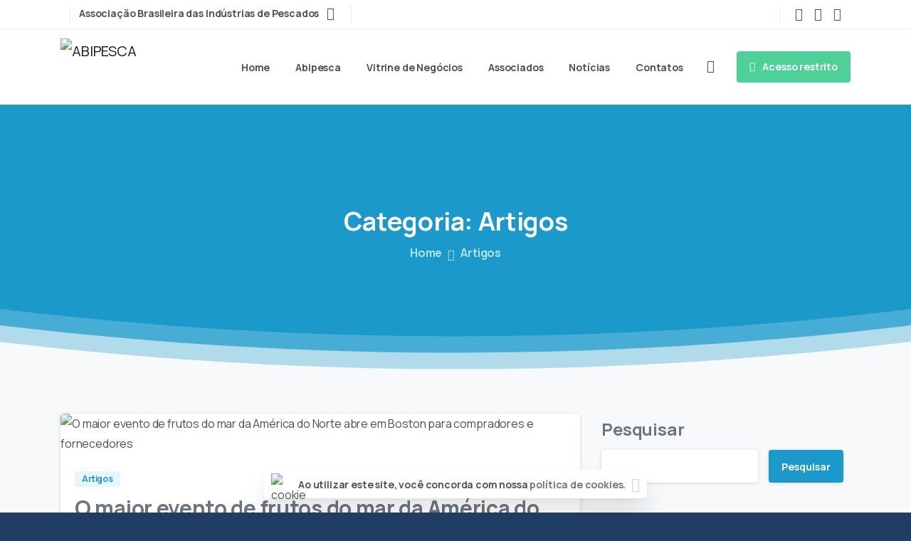

--- FILE ---
content_type: text/css
request_url: https://abipesca.com.br/wp-content/plugins/archive-parceiros-plugin-1/style.css?t=1769804865&ver=6.8.3
body_size: -97
content:
.empresas-lista article {
  display: none;
}

#loadMore {
  background: #f7f7f7;
  color: #66bac2;
  font-size: 20px;
  border: 0;
  padding: 15px;
  transition: all ease 0.4s;
}
#loadMore:hover {
  color: #f7f7f7;
  background: #66bac2;
}

.print-logo {
  display: none;
}

@media print {
  .print-logo {
    display: block !important;
    margin: 0 auto 10px;
  }
  .navbar, nav, header.banner, body > #load-wrap > *:not(.wrap), #page-preloader, #pix-page-footer, .pix-topbar, #masthead,
  .elementor-15530, .back_to_top {
    display: none !important;
  }

}


--- FILE ---
content_type: text/css
request_url: https://abipesca.com.br/wp-content/uploads/elementor/css/post-1217.css?ver=1764796660
body_size: -59
content:
.elementor-1217 .elementor-element.elementor-element-39acb21b{font-family:"Roboto", Sans-serif;font-size:20px;font-weight:400;}.elementor-1217 .elementor-element.elementor-element-33b99f3{--spacer-size:50px;}

--- FILE ---
content_type: text/css
request_url: https://abipesca.com.br/wp-content/uploads/elementor/css/post-4008.css?ver=1764789204
body_size: 301
content:
.elementor-4008 .elementor-element.elementor-element-6e465a0{border-style:solid;border-width:2px 0px 2px 0px;border-color:#F8F9FA;transition:background 0.3s, border 0.3s, border-radius 0.3s, box-shadow 0.3s;}.elementor-4008 .elementor-element.elementor-element-6e465a0 > .elementor-background-overlay{transition:background 0.3s, border-radius 0.3s, opacity 0.3s;}.elementor-4008 .elementor-element.elementor-element-e592f26 .pix-img-el, .elementor-4008 .elementor-element.elementor-element-e592f26 .pix-img-div, .elementor-4008 .elementor-element.elementor-element-e592f26 div{text-align:left !important;}.elementor-4008 .elementor-element.elementor-element-e592f26{width:auto;max-width:auto;top:-230px;}body:not(.rtl) .elementor-4008 .elementor-element.elementor-element-e592f26{left:690px;}body.rtl .elementor-4008 .elementor-element.elementor-element-e592f26{right:690px;}.elementor-4008 .elementor-element.elementor-element-18f647f0:not(.elementor-motion-effects-element-type-background), .elementor-4008 .elementor-element.elementor-element-18f647f0 > .elementor-motion-effects-container > .elementor-motion-effects-layer{background-color:#142A46;}.elementor-4008 .elementor-element.elementor-element-18f647f0{transition:background 0.3s, border 0.3s, border-radius 0.3s, box-shadow 0.3s;padding:60px 0px 60px 0px;}.elementor-4008 .elementor-element.elementor-element-18f647f0 > .elementor-background-overlay{transition:background 0.3s, border-radius 0.3s, opacity 0.3s;}.elementor-4008 .elementor-element.elementor-element-1505d7d4 .pix-img-el, .elementor-4008 .elementor-element.elementor-element-1505d7d4 .pix-img-div, .elementor-4008 .elementor-element.elementor-element-1505d7d4 div{text-align:left !important;}.elementor-4008 .elementor-element.elementor-element-33c67966 p{margin-bottom:0;}.elementor-4008 .elementor-element.elementor-element-33c67966 > .elementor-widget-container{padding:0px 40px 0px 0px;}.elementor-4008 .elementor-element.elementor-element-5330378a{width:auto;max-width:auto;}.elementor-4008 .elementor-element.elementor-element-28ebec76 > .elementor-widget-container{padding:0px 0px 0px 0px;}.elementor-4008 .elementor-element.elementor-element-7ec757 > .elementor-widget-container{margin:0px 0px -5px 0px;}.elementor-4008 .elementor-element.elementor-element-fff462a > .elementor-widget-container{margin:0px 0px -5px 0px;}.elementor-4008 .elementor-element.elementor-element-13a94c3 > .elementor-widget-container{margin:0px 0px -5px 0px;}.elementor-4008 .elementor-element.elementor-element-17866957 > .elementor-widget-container{margin:0px 0px -5px 0px;}.elementor-4008 .elementor-element.elementor-element-3d15ef97 > .elementor-widget-container{padding:0px 0px 0px 0px;}.elementor-4008 .elementor-element.elementor-element-66ab703f > .elementor-widget-container{margin:0px 0px -5px 0px;}.elementor-4008 .elementor-element.elementor-element-3c315d4 > .elementor-widget-container{margin:0px 0px -5px 0px;}.elementor-4008 .elementor-element.elementor-element-5745e0ee > .elementor-widget-container{margin:0px 0px -5px 0px;}.elementor-4008 .elementor-element.elementor-element-dcdc832 > .elementor-widget-container{margin:0px 0px -5px 0px;}.elementor-4008 .elementor-element.elementor-element-75850b1a > .elementor-widget-container{padding:0px 0px 0px 0px;}.elementor-4008 .elementor-element.elementor-element-617cf120 > .elementor-widget-container{margin:0px 0px -5px 0px;}.elementor-4008 .elementor-element.elementor-element-4f964355 > .elementor-widget-container{margin:0px 0px -5px 0px;}.elementor-4008 .elementor-element.elementor-element-518c1e32:not(.elementor-motion-effects-element-type-background), .elementor-4008 .elementor-element.elementor-element-518c1e32 > .elementor-motion-effects-container > .elementor-motion-effects-layer{background-color:#142A46;}.elementor-4008 .elementor-element.elementor-element-518c1e32{border-style:solid;border-width:2px 0px 0px 0px;border-color:var( --e-global-color-caea660 );transition:background 0.3s, border 0.3s, border-radius 0.3s, box-shadow 0.3s;padding:20px 0px 20px 0px;}.elementor-4008 .elementor-element.elementor-element-518c1e32 > .elementor-background-overlay{transition:background 0.3s, border-radius 0.3s, opacity 0.3s;}.elementor-4008 .elementor-element.elementor-element-e4cdd56.elementor-column > .elementor-widget-wrap{justify-content:center;}.elementor-4008 .elementor-element.elementor-element-16a4e253 p{margin-bottom:0;}.elementor-4008 .elementor-element.elementor-element-16a4e253 .pix-el-text, .elementor-4008 .elementor-element.elementor-element-16a4e253 .pix-el-text p, .elementor-4008 .elementor-element.elementor-element-16a4e253 .pix-el-text span{letter-spacing:1.5px;}@media(min-width:768px){.elementor-4008 .elementor-element.elementor-element-982b031{width:25.991%;}.elementor-4008 .elementor-element.elementor-element-2e4ccc13{width:23.988%;}}@media(max-width:1024px){}@media(max-width:767px){.elementor-4008 .elementor-element.elementor-element-e4cdd56.elementor-column > .elementor-widget-wrap{justify-content:center;}.elementor-4008 .elementor-element.elementor-element-16a4e253{width:auto;max-width:auto;}}

--- FILE ---
content_type: application/x-javascript
request_url: https://abipesca.com.br/wp-content/plugins/archive-parceiros-plugin-1//lib/chainselects.js?t=1769804865&ver=6.8.3
body_size: 611
content:
// JavaScript Document

jQuery(document).ready(function($) {
  $("#wc_chainselect_wrap select").select2({});

  // Attach change event handler first
  $("#wc_chainselect_wrap").on("change", "select", function(event) {
    event.preventDefault();


    var curSel = $(this);
    var curSelIndex = wc_chainselect_params.fields.indexOf(curSel.attr("name"));

    var qparams = {};
    var labels = {
      empresas_tipo: "Tipo (Todos)",
      pais: "País (Todos)",
      estado: "UF (Todos)",
      cidade: "Cidades (Todas)"
    };

    $.each($("#wc_chainselect_wrap select"), function(index, val) {
      var selected = $(this)
        .find("option:selected")
        .val();
      if (selected != "" && selected != "0") {
        qparams[$(this).attr("name")] = selected;
      }

      // Break loop when selected is reached
      if ($(this).attr("name") == curSel.attr("name")) {
        return false;
      }
    });

    $.ajax({
      url: chainselects_ajax.ajaxurl,
      type: "POST",
      dataType: "json",
      data: { action: "chainselects_ajax_hook", qparams: qparams }
    })
      .done(function(result) {
        if (result && result != "0") {
          var c = 0;
          $.each(result, function(i) {
            if (
              $('select[name="' + i + '"] option:selected').val() == "" ||
              $('select[name="' + i + '"] option:selected').val() == "0" ||
              c > curSelIndex
            ) {
              $('select[name="' + i + '"]').html("");
              $('select[name="' + i + '"]').append(
                $('<option value="0">' + labels[i] + "</option>")
              );

              $.each(result[i], function(j, k) {
                $('select[name="' + i + '"]').append(
                  $('<option value="' + j + '">' + k + "</option>")
                );
              });

              // Auto-select "fornecedor" if it exists in empresas_tipo taxonomy after loading options
              if (i === "empresas_tipo" && result[i]["fornecedor"]) {
                $('select[name="' + i + '"]').val("fornecedor");
                $('select[name="' + i + '"]').trigger("change.select2");
              }

              $('select[name="' + i + '"]').attr("disabled", false);
            }

            if (c > curSelIndex && c === Object.keys(qparams).length) {
              $('select[name="' + i + '"] option:first').attr(
                "selected",
                "selected"
              );
            } else if (
              c > Object.keys(qparams).length &&
              qparams[i] === undefined
            ) {
              $('select[name="' + i + '"]').empty();
              $('select[name="' + i + '"]').append(
                $('<option value="0">' + labels[i] + "</option>")
              );
              $('select[name="' + i + '"]').attr("disabled", true);
            }

            $('select[name="' + i + '"]').trigger("liszt:updated");

            c += 1;
          });
        }
      })
      .fail(function() {
        console.log("error");
      });
  });

  // Auto-select value from URL query parameter "empresas_tipo" if present
  var urlParams = new URLSearchParams(window.location.search);
  var empresas_tipo_param = urlParams.get('empresas_tipo');
  
  if (empresas_tipo_param) {
    var empresas_tipo_select = $('select[name="empresas_tipo"]');
    if (empresas_tipo_select.length) {
      var option = empresas_tipo_select.find('option[value="' + empresas_tipo_param + '"]');
      if (option.length) {
        empresas_tipo_select.val(empresas_tipo_param);
        empresas_tipo_select.trigger("change.select2");
        empresas_tipo_select.trigger("change");
      }
    }
  }
});
